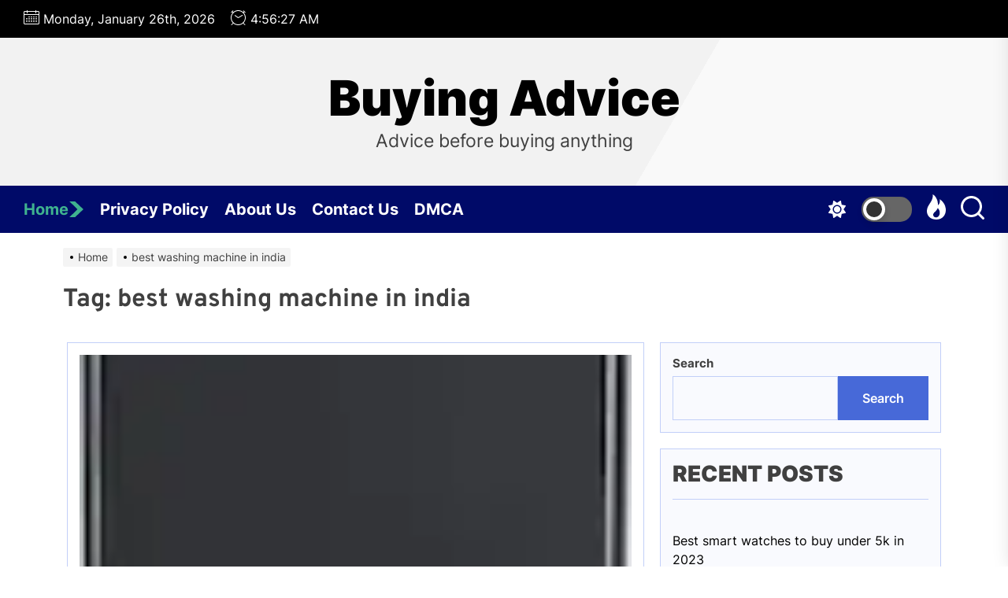

--- FILE ---
content_type: text/javascript
request_url: https://buyingadvice.in/wp-content/themes/mahalo/assets/lib/custom/js/pagination.js?ver=6.9
body_size: 1393
content:
jQuery(document).ready(function ($) {

    var ajaxurl = mahalo_pagination.ajax_url;

    function mahalo_is_on_screen(elem) {

        if ($(elem)[0]) {

            var tmtwindow = jQuery(window);
            var viewport_top = tmtwindow.scrollTop();
            var viewport_height = tmtwindow.height();
            var viewport_bottom = viewport_top + viewport_height;
            var tmtelem = jQuery(elem);
            var top = tmtelem.offset().top;
            var height = tmtelem.height();
            var bottom = top + height;
            return (top >= viewport_top && top < viewport_bottom) ||
                (bottom > viewport_top && bottom <= viewport_bottom) ||
                (height > viewport_height && top <= viewport_top && bottom >= viewport_bottom);
        }
    }

    var n = window.TWP_JS || {};
    var paged = parseInt(mahalo_pagination.paged) + 1;
    var maxpage = mahalo_pagination.maxpage;
    var nextLink = mahalo_pagination.nextLink;
    var loadmore = mahalo_pagination.loadmore;
    var loading = mahalo_pagination.loading;
    var nomore = mahalo_pagination.nomore;
    var pagination_layout = mahalo_pagination.pagination_layout;

    $('.twp-loading-button').click(function () {
        var pageSection = $(".data-bg");
        pageSection.each(function (indx) {

            if ($(this).attr("data-background")) {

                $(this).css("background-image", "url(" + $(this).data("background") + ")");

            }

        });
        if ((!$('.twp-no-posts').hasClass('twp-no-posts'))) {

            $('.twp-loading-button').text(loading);
            $('.twp-loging-status').addClass('twp-ajax-loading');
            $('.twp-loaded-content').load(nextLink + ' .theme-article-area', function () {
                if (paged < 10) {
                    var newlink = nextLink.substring(0, nextLink.length - 2);
                } else {

                    var newlink = nextLink.substring(0, nextLink.length - 3);
                }
                paged++;
                nextLink = newlink + paged + '/';
                if (paged > maxpage) {
                    $('.twp-loading-button').addClass('twp-no-posts');
                    $('.twp-loading-button').text(nomore);
                } else {
                    $('.twp-loading-button').text(loadmore);
                }

                $('.twp-loaded-content .theme-article-area').each(function(){
                    $(this).addClass(paged + '-twp-article-ajax');
                });

                var lodedContent = $('.twp-loaded-content').html();
                $('.twp-loaded-content').html('');

                if ($('.article-wraper').hasClass('archive-layout-masonry')) {

                    if ($('.archive-layout-masonry').length > 0) {
                        var content = $(lodedContent);
                        content.hide();
                        grid = $('.archive-layout-masonry');
                        grid.append(content);
                        grid.imagesLoaded(function () {
                            content.show();

                            var winwidth = $(window).width();
                            $(window).resize(function () {
                                winwidth = $(window).width();
                            });

                            if (winwidth > 990) {
                                grid.masonry('appended', content).masonry();
                            } else {
                                grid.masonry('appended', content);
                            }

                        });
                    }

                } else {

                    $('.content-area .article-wraper').append(lodedContent);

                }

                $('.twp-loging-status').removeClass('twp-ajax-loading');

                $('.theme-article-area').each(function () {

                    if (!$(this).hasClass('theme-article-loaded')) {

                        $(this).addClass(paged + '-twp-article-ajax');
                        $(this).addClass('theme-article-loaded');
                        $(this).find('.theme-video-panel').addClass( paged + '-twp-video-ajax' );
                        $(this).find('.theme-video-panel').removeClass('video-main-wraper');
                    }

                });
            });

        }
    });

    if (pagination_layout == 'auto-load') {
        $(window).scroll(function () {
            var pageSection = $(".data-bg");
            pageSection.each(function (indx) {

                if ($(this).attr("data-background")) {

                    $(this).css("background-image", "url(" + $(this).data("background") + ")");

                }

            });
            if (!$('.mahalo-auto-pagination').hasClass('twp-ajax-loading') && !$('.mahalo-auto-pagination').hasClass('twp-no-posts') && maxpage > 1 && mahalo_is_on_screen('.mahalo-auto-pagination')) {
                $('.mahalo-auto-pagination').addClass('twp-ajax-loading');
                $('.mahalo-auto-pagination').text(loading);

                $('.twp-loaded-content').load(nextLink + ' .theme-article-area', function () {

                    if (paged < 10) {
                        var newlink = nextLink.substring(0, nextLink.length - 2);
                    } else {

                        var newlink = nextLink.substring(0, nextLink.length - 3);
                    }
                    paged++;
                    nextLink = newlink + paged + '/';
                    if (paged > maxpage) {
                        $('.mahalo-auto-pagination').addClass('twp-no-posts');
                        $('.mahalo-auto-pagination').text(nomore);
                    } else {
                        $('.mahalo-auto-pagination').removeClass('twp-ajax-loading');
                        $('.mahalo-auto-pagination').text(loadmore);
                    }

                    $('.twp-loaded-content .theme-article-area').each(function(){
                        $(this).addClass(paged + '-twp-article-ajax');
                    });

                    var lodedContent = $('.twp-loaded-content').html();

                    $('.twp-loaded-content').html('');

                    if ($('.article-wraper').hasClass('archive-layout-masonry')) {

                        if ($('.archive-layout-masonry').length > 0) {
                            var content = $(lodedContent);
                            content.hide();
                            grid = $('.archive-layout-masonry');
                            grid.append(content);
                            grid.imagesLoaded(function () {
                                content.show();

                                var winwidth = $(window).width();
                                $(window).resize(function () {
                                    winwidth = $(window).width();
                                });

                                if (winwidth > 990) {
                                    grid.masonry('appended', content).masonry();
                                } else {
                                    grid.masonry('appended', content);
                                }

                            });
                        }

                    } else {

                        $('.content-area .article-wraper').append(lodedContent);

                    }

                    $('.mahalo-auto-pagination').removeClass('twp-ajax-loading');

                    $('.theme-article-area').each(function(){
                        $(this).removeClass(paged + '-twp-article-ajax');
                    });


                });
            }

        });
    }

    $(window).scroll(function () {
        var pageSection = $(".data-bg");
        pageSection.each(function (indx) {

            if ($(this).attr("data-background")) {

                $(this).css("background-image", "url(" + $(this).data("background") + ")");

            }

        });
        if (!$('.twp-single-infinity').hasClass('twp-single-loading') && $('.twp-single-infinity').attr('loop-count') <= 3 && mahalo_is_on_screen('.twp-single-infinity')) {

            $('.twp-single-infinity').addClass('twp-single-loading');
            var loopcount = $('.twp-single-infinity').attr('loop-count');
            var postid = $('.twp-single-infinity').attr('next-post');

            var data = {
                'action': 'mahalo_single_infinity',
                '_wpnonce': mahalo_pagination.ajax_nonce,
                'postid': postid,
            };

            $.post(ajaxurl, data, function (response) {

                if (response) {
                    var content = response.data.content.join('');
                    var content = $(content);
                    $('.twp-single-infinity').before(content);
                    var newpostid = response.data.postid['0'];
                    $('.twp-single-infinity').attr('next-post', newpostid);

                    $('article#post-' + postid + ' ul.wp-block-gallery.columns-1, article#post-' + postid + ' .wp-block-gallery.columns-1 .blocks-gallery-grid, article#post-' + postid + ' .gallery-columns-1').each(function () {
                        $(this).slick({
                            slidesToShow: 1,
                            slidesToScroll: 1,
                            fade: true,
                            autoplay: true,
                            autoplaySpeed: 8000,
                            infinite: true,
                            nextArrow: '<button type="button" class="slide-btn slide-btn-bg slide-next-icon">'+mahalo_custom.next_svg+'</button>',
                            prevArrow: '<button type="button" class="slide-btn slide-btn-bg slide-prev-icon">'+mahalo_custom.prev_svg+'</button>',
                            dots: false
                        });
                    });

                    $('article').each(function () {

                         if ($('body').hasClass('booster-extension') && $(this).hasClass('after-load-ajax') ) {

                                var cid = $(this).attr('id');
                                $(this).addClass( cid );
                                   
                                likedislike(cid);
                                booster_extension_post_reaction(cid);

                        }

                        $(this).removeClass('after-load-ajax');

                    });

                }

                $('.twp-single-infinity').removeClass('twp-single-loading');
                loopcount++;
                $('.twp-single-infinity').attr('loop-count', loopcount);

            });

        }

    });

});